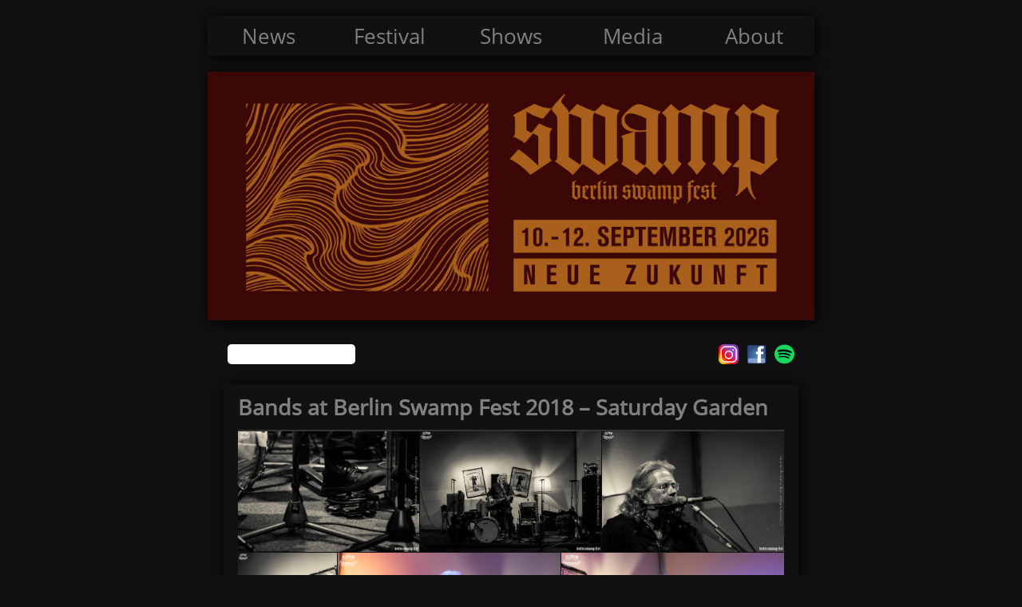

--- FILE ---
content_type: text/html; charset=UTF-8
request_url: https://www.swampconspiracy.org/media/bilder-2018/bands-at-berlin-swamp-fest-2018-saturday-garden/
body_size: 9974
content:
<!DOCTYPE html>
<html lang="de">
  <head>
    <title>swampconspiracy.org &#8211; Welcome to the swamp! &raquo; Bands at Berlin Swamp Fest 2018 – Saturday Garden</title>
    <meta http-equiv="Content-Type" content="text/html; charset=utf-8" />
    <meta name="viewport" content="width=device-width, initial-scale=1.0">
    <link rel="stylesheet" type="text/css" href="/wp-content/themes/swampconspiracy/mobile.css" />
    <link rel="stylesheet" type="text/css" href="https://www.swampconspiracy.org/wp-content/themes/swampconspiracy/style.css" />
    <link rel="alternate" type="application/rss+xml" title="RSS 2.0" href="https://www.swampconspiracy.org/feed/" />
    <link rel="pingback" href="https://www.swampconspiracy.org/xmlrpc.php" />

    <script src="/wp-content/themes/swampconspiracy/jquery/jquery-2.1.4.min.js"></script>
    <script>
    $(document).ready(function() {
      $('nav #searchform form input').hide();
      $( '.menu_toggle' ).click(
        function(){
          $('nav #menu-on-top').toggleClass('expanded');
          $('nav .menu_toggle').toggleClass('menu_on');
        }
      );
      $(' .search_toggle').click(
        function(){
          $('nav #searchform form input').toggleClass('expanded_search');
        }
      );
      $( '.menu-item-has-children' ).hover(
        function(){
          $(this).children('.sub-menu').slideDown(200);
        },
        function(){
          $(this).children('.sub-menu').slideUp(200);
        }
      );
/*      $('nav .menu-item-has-children a').click(
        function() {
          $('nav ul li ul').toggleClass('sub-menu')
        }
      ); */
    });
    </script>

    <meta name='robots' content='max-image-preview:large' />
	<style>img:is([sizes="auto" i], [sizes^="auto," i]) { contain-intrinsic-size: 3000px 1500px }</style>
	<script type="text/javascript">
/* <![CDATA[ */
window._wpemojiSettings = {"baseUrl":"https:\/\/s.w.org\/images\/core\/emoji\/16.0.1\/72x72\/","ext":".png","svgUrl":"https:\/\/s.w.org\/images\/core\/emoji\/16.0.1\/svg\/","svgExt":".svg","source":{"concatemoji":"https:\/\/www.swampconspiracy.org\/wp-includes\/js\/wp-emoji-release.min.js?ver=6.8.3"}};
/*! This file is auto-generated */
!function(s,n){var o,i,e;function c(e){try{var t={supportTests:e,timestamp:(new Date).valueOf()};sessionStorage.setItem(o,JSON.stringify(t))}catch(e){}}function p(e,t,n){e.clearRect(0,0,e.canvas.width,e.canvas.height),e.fillText(t,0,0);var t=new Uint32Array(e.getImageData(0,0,e.canvas.width,e.canvas.height).data),a=(e.clearRect(0,0,e.canvas.width,e.canvas.height),e.fillText(n,0,0),new Uint32Array(e.getImageData(0,0,e.canvas.width,e.canvas.height).data));return t.every(function(e,t){return e===a[t]})}function u(e,t){e.clearRect(0,0,e.canvas.width,e.canvas.height),e.fillText(t,0,0);for(var n=e.getImageData(16,16,1,1),a=0;a<n.data.length;a++)if(0!==n.data[a])return!1;return!0}function f(e,t,n,a){switch(t){case"flag":return n(e,"\ud83c\udff3\ufe0f\u200d\u26a7\ufe0f","\ud83c\udff3\ufe0f\u200b\u26a7\ufe0f")?!1:!n(e,"\ud83c\udde8\ud83c\uddf6","\ud83c\udde8\u200b\ud83c\uddf6")&&!n(e,"\ud83c\udff4\udb40\udc67\udb40\udc62\udb40\udc65\udb40\udc6e\udb40\udc67\udb40\udc7f","\ud83c\udff4\u200b\udb40\udc67\u200b\udb40\udc62\u200b\udb40\udc65\u200b\udb40\udc6e\u200b\udb40\udc67\u200b\udb40\udc7f");case"emoji":return!a(e,"\ud83e\udedf")}return!1}function g(e,t,n,a){var r="undefined"!=typeof WorkerGlobalScope&&self instanceof WorkerGlobalScope?new OffscreenCanvas(300,150):s.createElement("canvas"),o=r.getContext("2d",{willReadFrequently:!0}),i=(o.textBaseline="top",o.font="600 32px Arial",{});return e.forEach(function(e){i[e]=t(o,e,n,a)}),i}function t(e){var t=s.createElement("script");t.src=e,t.defer=!0,s.head.appendChild(t)}"undefined"!=typeof Promise&&(o="wpEmojiSettingsSupports",i=["flag","emoji"],n.supports={everything:!0,everythingExceptFlag:!0},e=new Promise(function(e){s.addEventListener("DOMContentLoaded",e,{once:!0})}),new Promise(function(t){var n=function(){try{var e=JSON.parse(sessionStorage.getItem(o));if("object"==typeof e&&"number"==typeof e.timestamp&&(new Date).valueOf()<e.timestamp+604800&&"object"==typeof e.supportTests)return e.supportTests}catch(e){}return null}();if(!n){if("undefined"!=typeof Worker&&"undefined"!=typeof OffscreenCanvas&&"undefined"!=typeof URL&&URL.createObjectURL&&"undefined"!=typeof Blob)try{var e="postMessage("+g.toString()+"("+[JSON.stringify(i),f.toString(),p.toString(),u.toString()].join(",")+"));",a=new Blob([e],{type:"text/javascript"}),r=new Worker(URL.createObjectURL(a),{name:"wpTestEmojiSupports"});return void(r.onmessage=function(e){c(n=e.data),r.terminate(),t(n)})}catch(e){}c(n=g(i,f,p,u))}t(n)}).then(function(e){for(var t in e)n.supports[t]=e[t],n.supports.everything=n.supports.everything&&n.supports[t],"flag"!==t&&(n.supports.everythingExceptFlag=n.supports.everythingExceptFlag&&n.supports[t]);n.supports.everythingExceptFlag=n.supports.everythingExceptFlag&&!n.supports.flag,n.DOMReady=!1,n.readyCallback=function(){n.DOMReady=!0}}).then(function(){return e}).then(function(){var e;n.supports.everything||(n.readyCallback(),(e=n.source||{}).concatemoji?t(e.concatemoji):e.wpemoji&&e.twemoji&&(t(e.twemoji),t(e.wpemoji)))}))}((window,document),window._wpemojiSettings);
/* ]]> */
</script>
<style id='wp-emoji-styles-inline-css' type='text/css'>

	img.wp-smiley, img.emoji {
		display: inline !important;
		border: none !important;
		box-shadow: none !important;
		height: 1em !important;
		width: 1em !important;
		margin: 0 0.07em !important;
		vertical-align: -0.1em !important;
		background: none !important;
		padding: 0 !important;
	}
</style>
<link rel='stylesheet' id='wp-block-library-css' href='https://www.swampconspiracy.org/wp-includes/css/dist/block-library/style.min.css?ver=6.8.3' type='text/css' media='all' />
<style id='classic-theme-styles-inline-css' type='text/css'>
/*! This file is auto-generated */
.wp-block-button__link{color:#fff;background-color:#32373c;border-radius:9999px;box-shadow:none;text-decoration:none;padding:calc(.667em + 2px) calc(1.333em + 2px);font-size:1.125em}.wp-block-file__button{background:#32373c;color:#fff;text-decoration:none}
</style>
<style id='boldblocks-youtube-block-style-inline-css' type='text/css'>
.wp-block-boldblocks-youtube-block .visually-hidden{clip:rect(0 0 0 0);-webkit-clip-path:inset(50%);clip-path:inset(50%);height:1px;overflow:hidden;position:absolute;white-space:nowrap;width:1px}.wp-block-boldblocks-youtube-block .yb-player{background-color:#000;background-position:50%;background-size:cover;contain:content;cursor:pointer;display:block;position:relative}.wp-block-boldblocks-youtube-block .yb-player:after{content:"";display:block;padding-bottom:var(--byeb--aspect-ratio,56.25%)}.wp-block-boldblocks-youtube-block .yb-player>iframe{border:0;height:100%;left:0;position:absolute;top:0;width:100%;z-index:1}.wp-block-boldblocks-youtube-block .yb-player.is-activated{cursor:unset}.wp-block-boldblocks-youtube-block .yb-player.is-activated>.yb-btn-play{display:none;opacity:0;pointer-events:none}.wp-block-boldblocks-youtube-block .yb-btn-play{all:unset;background-color:transparent;background-image:url("data:image/svg+xml;utf8,<svg xmlns=\"http://www.w3.org/2000/svg\" viewBox=\"0 0 68 48\"><path d=\"M66.52 7.74c-.78-2.93-2.49-5.41-5.42-6.19C55.79.13 34 0 34 0S12.21.13 6.9 1.55c-2.93.78-4.63 3.26-5.42 6.19C.06 13.05 0 24 0 24s.06 10.95 1.48 16.26c.78 2.93 2.49 5.41 5.42 6.19C12.21 47.87 34 48 34 48s21.79-.13 27.1-1.55c2.93-.78 4.64-3.26 5.42-6.19C67.94 34.95 68 24 68 24s-.06-10.95-1.48-16.26z\" fill=\"red\"/><path d=\"M45 24 27 14v20\" fill=\"white\"/></svg>");border:none;cursor:pointer;display:block;filter:grayscale(100%);height:48px;left:50%;margin:0;position:absolute;top:50%;transform:translate3d(-50%,-50%,0);transition:filter .1s cubic-bezier(0,0,.2,1);width:68px;z-index:1}.wp-block-boldblocks-youtube-block .yb-btn-play:focus,.wp-block-boldblocks-youtube-block .yb-player:hover>.yb-btn-play{filter:none}.wp-block-boldblocks-youtube-block figcaption{margin-bottom:1em;margin-top:.5em}

</style>
<style id='global-styles-inline-css' type='text/css'>
:root{--wp--preset--aspect-ratio--square: 1;--wp--preset--aspect-ratio--4-3: 4/3;--wp--preset--aspect-ratio--3-4: 3/4;--wp--preset--aspect-ratio--3-2: 3/2;--wp--preset--aspect-ratio--2-3: 2/3;--wp--preset--aspect-ratio--16-9: 16/9;--wp--preset--aspect-ratio--9-16: 9/16;--wp--preset--color--black: #000000;--wp--preset--color--cyan-bluish-gray: #abb8c3;--wp--preset--color--white: #ffffff;--wp--preset--color--pale-pink: #f78da7;--wp--preset--color--vivid-red: #cf2e2e;--wp--preset--color--luminous-vivid-orange: #ff6900;--wp--preset--color--luminous-vivid-amber: #fcb900;--wp--preset--color--light-green-cyan: #7bdcb5;--wp--preset--color--vivid-green-cyan: #00d084;--wp--preset--color--pale-cyan-blue: #8ed1fc;--wp--preset--color--vivid-cyan-blue: #0693e3;--wp--preset--color--vivid-purple: #9b51e0;--wp--preset--gradient--vivid-cyan-blue-to-vivid-purple: linear-gradient(135deg,rgba(6,147,227,1) 0%,rgb(155,81,224) 100%);--wp--preset--gradient--light-green-cyan-to-vivid-green-cyan: linear-gradient(135deg,rgb(122,220,180) 0%,rgb(0,208,130) 100%);--wp--preset--gradient--luminous-vivid-amber-to-luminous-vivid-orange: linear-gradient(135deg,rgba(252,185,0,1) 0%,rgba(255,105,0,1) 100%);--wp--preset--gradient--luminous-vivid-orange-to-vivid-red: linear-gradient(135deg,rgba(255,105,0,1) 0%,rgb(207,46,46) 100%);--wp--preset--gradient--very-light-gray-to-cyan-bluish-gray: linear-gradient(135deg,rgb(238,238,238) 0%,rgb(169,184,195) 100%);--wp--preset--gradient--cool-to-warm-spectrum: linear-gradient(135deg,rgb(74,234,220) 0%,rgb(151,120,209) 20%,rgb(207,42,186) 40%,rgb(238,44,130) 60%,rgb(251,105,98) 80%,rgb(254,248,76) 100%);--wp--preset--gradient--blush-light-purple: linear-gradient(135deg,rgb(255,206,236) 0%,rgb(152,150,240) 100%);--wp--preset--gradient--blush-bordeaux: linear-gradient(135deg,rgb(254,205,165) 0%,rgb(254,45,45) 50%,rgb(107,0,62) 100%);--wp--preset--gradient--luminous-dusk: linear-gradient(135deg,rgb(255,203,112) 0%,rgb(199,81,192) 50%,rgb(65,88,208) 100%);--wp--preset--gradient--pale-ocean: linear-gradient(135deg,rgb(255,245,203) 0%,rgb(182,227,212) 50%,rgb(51,167,181) 100%);--wp--preset--gradient--electric-grass: linear-gradient(135deg,rgb(202,248,128) 0%,rgb(113,206,126) 100%);--wp--preset--gradient--midnight: linear-gradient(135deg,rgb(2,3,129) 0%,rgb(40,116,252) 100%);--wp--preset--font-size--small: 13px;--wp--preset--font-size--medium: 20px;--wp--preset--font-size--large: 36px;--wp--preset--font-size--x-large: 42px;--wp--preset--spacing--20: 0.44rem;--wp--preset--spacing--30: 0.67rem;--wp--preset--spacing--40: 1rem;--wp--preset--spacing--50: 1.5rem;--wp--preset--spacing--60: 2.25rem;--wp--preset--spacing--70: 3.38rem;--wp--preset--spacing--80: 5.06rem;--wp--preset--shadow--natural: 6px 6px 9px rgba(0, 0, 0, 0.2);--wp--preset--shadow--deep: 12px 12px 50px rgba(0, 0, 0, 0.4);--wp--preset--shadow--sharp: 6px 6px 0px rgba(0, 0, 0, 0.2);--wp--preset--shadow--outlined: 6px 6px 0px -3px rgba(255, 255, 255, 1), 6px 6px rgba(0, 0, 0, 1);--wp--preset--shadow--crisp: 6px 6px 0px rgba(0, 0, 0, 1);}:where(.is-layout-flex){gap: 0.5em;}:where(.is-layout-grid){gap: 0.5em;}body .is-layout-flex{display: flex;}.is-layout-flex{flex-wrap: wrap;align-items: center;}.is-layout-flex > :is(*, div){margin: 0;}body .is-layout-grid{display: grid;}.is-layout-grid > :is(*, div){margin: 0;}:where(.wp-block-columns.is-layout-flex){gap: 2em;}:where(.wp-block-columns.is-layout-grid){gap: 2em;}:where(.wp-block-post-template.is-layout-flex){gap: 1.25em;}:where(.wp-block-post-template.is-layout-grid){gap: 1.25em;}.has-black-color{color: var(--wp--preset--color--black) !important;}.has-cyan-bluish-gray-color{color: var(--wp--preset--color--cyan-bluish-gray) !important;}.has-white-color{color: var(--wp--preset--color--white) !important;}.has-pale-pink-color{color: var(--wp--preset--color--pale-pink) !important;}.has-vivid-red-color{color: var(--wp--preset--color--vivid-red) !important;}.has-luminous-vivid-orange-color{color: var(--wp--preset--color--luminous-vivid-orange) !important;}.has-luminous-vivid-amber-color{color: var(--wp--preset--color--luminous-vivid-amber) !important;}.has-light-green-cyan-color{color: var(--wp--preset--color--light-green-cyan) !important;}.has-vivid-green-cyan-color{color: var(--wp--preset--color--vivid-green-cyan) !important;}.has-pale-cyan-blue-color{color: var(--wp--preset--color--pale-cyan-blue) !important;}.has-vivid-cyan-blue-color{color: var(--wp--preset--color--vivid-cyan-blue) !important;}.has-vivid-purple-color{color: var(--wp--preset--color--vivid-purple) !important;}.has-black-background-color{background-color: var(--wp--preset--color--black) !important;}.has-cyan-bluish-gray-background-color{background-color: var(--wp--preset--color--cyan-bluish-gray) !important;}.has-white-background-color{background-color: var(--wp--preset--color--white) !important;}.has-pale-pink-background-color{background-color: var(--wp--preset--color--pale-pink) !important;}.has-vivid-red-background-color{background-color: var(--wp--preset--color--vivid-red) !important;}.has-luminous-vivid-orange-background-color{background-color: var(--wp--preset--color--luminous-vivid-orange) !important;}.has-luminous-vivid-amber-background-color{background-color: var(--wp--preset--color--luminous-vivid-amber) !important;}.has-light-green-cyan-background-color{background-color: var(--wp--preset--color--light-green-cyan) !important;}.has-vivid-green-cyan-background-color{background-color: var(--wp--preset--color--vivid-green-cyan) !important;}.has-pale-cyan-blue-background-color{background-color: var(--wp--preset--color--pale-cyan-blue) !important;}.has-vivid-cyan-blue-background-color{background-color: var(--wp--preset--color--vivid-cyan-blue) !important;}.has-vivid-purple-background-color{background-color: var(--wp--preset--color--vivid-purple) !important;}.has-black-border-color{border-color: var(--wp--preset--color--black) !important;}.has-cyan-bluish-gray-border-color{border-color: var(--wp--preset--color--cyan-bluish-gray) !important;}.has-white-border-color{border-color: var(--wp--preset--color--white) !important;}.has-pale-pink-border-color{border-color: var(--wp--preset--color--pale-pink) !important;}.has-vivid-red-border-color{border-color: var(--wp--preset--color--vivid-red) !important;}.has-luminous-vivid-orange-border-color{border-color: var(--wp--preset--color--luminous-vivid-orange) !important;}.has-luminous-vivid-amber-border-color{border-color: var(--wp--preset--color--luminous-vivid-amber) !important;}.has-light-green-cyan-border-color{border-color: var(--wp--preset--color--light-green-cyan) !important;}.has-vivid-green-cyan-border-color{border-color: var(--wp--preset--color--vivid-green-cyan) !important;}.has-pale-cyan-blue-border-color{border-color: var(--wp--preset--color--pale-cyan-blue) !important;}.has-vivid-cyan-blue-border-color{border-color: var(--wp--preset--color--vivid-cyan-blue) !important;}.has-vivid-purple-border-color{border-color: var(--wp--preset--color--vivid-purple) !important;}.has-vivid-cyan-blue-to-vivid-purple-gradient-background{background: var(--wp--preset--gradient--vivid-cyan-blue-to-vivid-purple) !important;}.has-light-green-cyan-to-vivid-green-cyan-gradient-background{background: var(--wp--preset--gradient--light-green-cyan-to-vivid-green-cyan) !important;}.has-luminous-vivid-amber-to-luminous-vivid-orange-gradient-background{background: var(--wp--preset--gradient--luminous-vivid-amber-to-luminous-vivid-orange) !important;}.has-luminous-vivid-orange-to-vivid-red-gradient-background{background: var(--wp--preset--gradient--luminous-vivid-orange-to-vivid-red) !important;}.has-very-light-gray-to-cyan-bluish-gray-gradient-background{background: var(--wp--preset--gradient--very-light-gray-to-cyan-bluish-gray) !important;}.has-cool-to-warm-spectrum-gradient-background{background: var(--wp--preset--gradient--cool-to-warm-spectrum) !important;}.has-blush-light-purple-gradient-background{background: var(--wp--preset--gradient--blush-light-purple) !important;}.has-blush-bordeaux-gradient-background{background: var(--wp--preset--gradient--blush-bordeaux) !important;}.has-luminous-dusk-gradient-background{background: var(--wp--preset--gradient--luminous-dusk) !important;}.has-pale-ocean-gradient-background{background: var(--wp--preset--gradient--pale-ocean) !important;}.has-electric-grass-gradient-background{background: var(--wp--preset--gradient--electric-grass) !important;}.has-midnight-gradient-background{background: var(--wp--preset--gradient--midnight) !important;}.has-small-font-size{font-size: var(--wp--preset--font-size--small) !important;}.has-medium-font-size{font-size: var(--wp--preset--font-size--medium) !important;}.has-large-font-size{font-size: var(--wp--preset--font-size--large) !important;}.has-x-large-font-size{font-size: var(--wp--preset--font-size--x-large) !important;}
:where(.wp-block-post-template.is-layout-flex){gap: 1.25em;}:where(.wp-block-post-template.is-layout-grid){gap: 1.25em;}
:where(.wp-block-columns.is-layout-flex){gap: 2em;}:where(.wp-block-columns.is-layout-grid){gap: 2em;}
:root :where(.wp-block-pullquote){font-size: 1.5em;line-height: 1.6;}
</style>
<link rel='stylesheet' id='simply-gallery-block-frontend-css' href='https://www.swampconspiracy.org/wp-content/plugins/simply-gallery-block/blocks/pgc_sgb.min.style.css?ver=3.2.7' type='text/css' media='all' />
<link rel='stylesheet' id='pgc-simply-gallery-plugin-lightbox-style-css' href='https://www.swampconspiracy.org/wp-content/plugins/simply-gallery-block/plugins/pgc_sgb_lightbox.min.style.css?ver=3.2.7' type='text/css' media='all' />
<link rel="https://api.w.org/" href="https://www.swampconspiracy.org/wp-json/" /><link rel="alternate" title="JSON" type="application/json" href="https://www.swampconspiracy.org/wp-json/wp/v2/pages/3122" /><link rel="EditURI" type="application/rsd+xml" title="RSD" href="https://www.swampconspiracy.org/xmlrpc.php?rsd" />
<meta name="generator" content="WordPress 6.8.3" />
<link rel="canonical" href="https://www.swampconspiracy.org/media/bilder-2018/bands-at-berlin-swamp-fest-2018-saturday-garden/" />
<link rel='shortlink' href='https://www.swampconspiracy.org/?p=3122' />
<link rel="alternate" title="oEmbed (JSON)" type="application/json+oembed" href="https://www.swampconspiracy.org/wp-json/oembed/1.0/embed?url=https%3A%2F%2Fwww.swampconspiracy.org%2Fmedia%2Fbilder-2018%2Fbands-at-berlin-swamp-fest-2018-saturday-garden%2F" />
<link rel="alternate" title="oEmbed (XML)" type="text/xml+oembed" href="https://www.swampconspiracy.org/wp-json/oembed/1.0/embed?url=https%3A%2F%2Fwww.swampconspiracy.org%2Fmedia%2Fbilder-2018%2Fbands-at-berlin-swamp-fest-2018-saturday-garden%2F&#038;format=xml" />
<noscript><style>.simply-gallery-amp{ display: block !important; }</style></noscript><noscript><style>.sgb-preloader{ display: none !important; }</style></noscript><link rel="icon" href="https://www.swampconspiracy.org/wp-content/uploads/2025/10/cropped-BSF26_Teaser_Head_Website-32x32.jpg" sizes="32x32" />
<link rel="icon" href="https://www.swampconspiracy.org/wp-content/uploads/2025/10/cropped-BSF26_Teaser_Head_Website-192x192.jpg" sizes="192x192" />
<link rel="apple-touch-icon" href="https://www.swampconspiracy.org/wp-content/uploads/2025/10/cropped-BSF26_Teaser_Head_Website-180x180.jpg" />
<meta name="msapplication-TileImage" content="https://www.swampconspiracy.org/wp-content/uploads/2025/10/cropped-BSF26_Teaser_Head_Website-270x270.jpg" />

  </head>

  <body class="wp-singular page-template-default page page-id-3122 page-child parent-pageid-2540 wp-theme-swampconspiracy">
    <div id="wrapper">

      <!-- On top Navigation / Desktop -->
      <nav>
        <a href="#menu" class="menu_toggle">Menu</a>
        <a href="#menu" class="search_toggle">
          <form method="get" id="searchform" action="/index.php">
            <input type="text" value="" name="s" id="s" />
          </form>
        </a>
        <div class="menu-on-top-container"><ul id="menu-on-top" class="clearfix"><li id="menu-item-10" class="menu-item menu-item-type-post_type menu-item-object-page menu-item-10"><a href="http://www.swampconspiracy.org">News</a></li>
<li id="menu-item-11" class="menu-item menu-item-type-post_type menu-item-object-page menu-item-has-children menu-item-11"><a href="https://www.swampconspiracy.org/festival/">Festival</a>
<ul class="sub-menu">
	<li id="menu-item-170" class="menu-item menu-item-type-post_type menu-item-object-page menu-item-170"><a href="https://www.swampconspiracy.org/festival/lineup/">Line-up</a></li>
	<li id="menu-item-763" class="menu-item menu-item-type-post_type menu-item-object-page menu-item-763"><a href="https://www.swampconspiracy.org/festival/kuenstler/">Gallery / Cinema</a></li>
	<li id="menu-item-166" class="menu-item menu-item-type-post_type menu-item-object-page menu-item-166"><a href="https://www.swampconspiracy.org/festival/running-order/">Running Order</a></li>
	<li id="menu-item-60" class="menu-item menu-item-type-post_type menu-item-object-page menu-item-60"><a href="https://www.swampconspiracy.org/festival/tickets/">Tickets</a></li>
	<li id="menu-item-167" class="menu-item menu-item-type-post_type menu-item-object-page menu-item-167"><a href="https://www.swampconspiracy.org/festival/anfahrt/">Anfahrt</a></li>
	<li id="menu-item-168" class="menu-item menu-item-type-post_type menu-item-object-page menu-item-168"><a href="https://www.swampconspiracy.org/festival/info-faq/">Info / FAQ</a></li>
</ul>
</li>
<li id="menu-item-13" class="menu-item menu-item-type-post_type menu-item-object-page menu-item-has-children menu-item-13"><a href="https://www.swampconspiracy.org/shows/">Shows</a>
<ul class="sub-menu">
	<li id="menu-item-164" class="menu-item menu-item-type-post_type menu-item-object-page menu-item-164"><a href="https://www.swampconspiracy.org/shows/anstehend/">anstehende</a></li>
	<li id="menu-item-163" class="menu-item menu-item-type-post_type menu-item-object-page menu-item-163"><a href="https://www.swampconspiracy.org/shows/vergangen/">vergangene</a></li>
</ul>
</li>
<li id="menu-item-55" class="menu-item menu-item-type-post_type menu-item-object-page current-page-ancestor menu-item-has-children menu-item-55"><a href="https://www.swampconspiracy.org/media/">Media</a>
<ul class="sub-menu">
	<li id="menu-item-6548" class="menu-item menu-item-type-post_type menu-item-object-page menu-item-6548"><a href="https://www.swampconspiracy.org/photos-2025/">Photos 2025</a></li>
	<li id="menu-item-5345" class="menu-item menu-item-type-post_type menu-item-object-page menu-item-5345"><a href="https://www.swampconspiracy.org/media/photos-2024/">Photos 2024</a></li>
	<li id="menu-item-5346" class="menu-item menu-item-type-post_type menu-item-object-page menu-item-5346"><a href="https://www.swampconspiracy.org/media/berlin-swamp-fest-2022/">Photos 2022</a></li>
	<li id="menu-item-3866" class="menu-item menu-item-type-post_type menu-item-object-page menu-item-3866"><a href="https://www.swampconspiracy.org/media/bilder-2019/">Photos 2019</a></li>
	<li id="menu-item-3151" class="menu-item menu-item-type-post_type menu-item-object-page current-page-ancestor menu-item-3151"><a href="https://www.swampconspiracy.org/media/bilder-2018/">Photos 2018</a></li>
	<li id="menu-item-2316" class="menu-item menu-item-type-post_type menu-item-object-page menu-item-2316"><a href="https://www.swampconspiracy.org/media/bilder-2017/">Photos 2017</a></li>
	<li id="menu-item-967" class="menu-item menu-item-type-post_type menu-item-object-page menu-item-967"><a href="https://www.swampconspiracy.org/media/bilder-2016/">Photos 2016</a></li>
	<li id="menu-item-56" class="menu-item menu-item-type-post_type menu-item-object-page menu-item-56"><a href="https://www.swampconspiracy.org/media/gallery/">Photos 2015</a></li>
	<li id="menu-item-175" class="menu-item menu-item-type-post_type menu-item-object-page menu-item-175"><a href="https://www.swampconspiracy.org/media/videos/">Videos</a></li>
	<li id="menu-item-176" class="menu-item menu-item-type-post_type menu-item-object-page menu-item-176"><a href="https://www.swampconspiracy.org/media/presse/">Presse</a></li>
</ul>
</li>
<li id="menu-item-19" class="menu-item menu-item-type-post_type menu-item-object-page menu-item-has-children menu-item-19"><a href="https://www.swampconspiracy.org/about/">About</a>
<ul class="sub-menu">
	<li id="menu-item-169" class="menu-item menu-item-type-post_type menu-item-object-page menu-item-169"><a href="https://www.swampconspiracy.org/about/kontakt/">Kontakt</a></li>
	<li id="menu-item-57" class="menu-item menu-item-type-post_type menu-item-object-page menu-item-57"><a href="https://www.swampconspiracy.org/about/partner/">Partner</a></li>
</ul>
</li>
</ul></div>      </nav>

      <!-- Header picture div -->
            <header>
        <a href="https://www.swampconspiracy.org/" rel="home">
          <img src="https://www.swampconspiracy.org/wp-content/uploads/2025/10/BSF26_Teaser_Head_Website.jpg" width="" height="" alt="" />
        </a>
      </header>
      

      <!-- Functional div below the header -->
      <div id="functional" class="search">
        <!-- <a href="https://twitter.com/swampconspiracy" alt="SwampConspiracy Twitter"><img src="/wp-content/themes/swampconspiracy/img/twitter.png"></a> -->
        <a href="https://open.spotify.com/user/31fy4bc7tlcl342piztdbo37vjnu" alt="SwampConspiracy Spotify"><img src="/wp-content/uploads/2025/08/64px-Spotify_icon.svg_.png" /></a>
		<a href="https://www.facebook.com/swamp.conspiracy/" alt="SwampConspiracy Facebook"><img src="/wp-content/themes/swampconspiracy/img/fb.png" /></a>
        <a href="https://www.instagram.com/swamp.conspiracy/" alt="SwampConspiracy auf Instagram"><img src="/wp-content/themes/swampconspiracy/img/instagram.png"></a>
        <form method="get" id="searchform" action="/index.php">
          <input type="text" value="" name="s" id="s" />
          <input type="submit" id="search_submit" value="Suchen" />
        </form>
      </div>

      <!-- End of header.php -->

      <div class="content"> <!-- Beginning of content box -->

      <div class="article">
      <h1><a href="https://www.swampconspiracy.org/media/bilder-2018/bands-at-berlin-swamp-fest-2018-saturday-garden/" rel="bookmark" title="Der Verweis (Permalink) zu: Bands at Berlin Swamp Fest 2018 – Saturday Garden">Bands at Berlin Swamp Fest 2018 – Saturday Garden</a></h1>
      <div class="article_body"><div id="envira-gallery-wrap-2985" class="envira-gallery-wrap envira-gallery-theme-base envira-lightbox-theme-base" itemscope itemtype="https://schema.org/ImageGallery"><div data-row-height="150" data-gallery-theme="normal" id="envira-gallery-2985" class="envira-gallery-public envira-gallery-justified-public envira-gallery-0-columns envira-clear enviratope envira-gallery-css-animations" data-envira-columns="0"><div id="envira-gallery-item-2986" class="envira-gallery-item enviratope-item envira-gallery-item-1 envira-lazy-load" style="padding-left: 5px; padding-bottom: 10px; padding-right: 5px;"  itemscope itemtype="https://schema.org/ImageObject"><div class="envira-gallery-item-inner"><div class="envira-gallery-position-overlay  envira-gallery-top-left"></div><div class="envira-gallery-position-overlay  envira-gallery-top-right"></div><div class="envira-gallery-position-overlay  envira-gallery-bottom-left"></div><div class="envira-gallery-position-overlay  envira-gallery-bottom-right"></div><a href="http://www.swampconspiracy.org/wp-content/uploads/2018/10/Bernd_Rinser_Berlin_Swamp_Fest_2018_1.jpg" class="envira-gallery-2985 envira-gallery-link" rel="enviragallery2985" title="Bernd_Rinser_Berlin_Swamp_Fest_2018_1" data-envira-caption="Bernd_Rinser_Berlin_Swamp_Fest_2018_1" data-envira-retina="" data-thumbnail=""  itemprop="contentUrl"><img decoding="async" id="envira-gallery-image-2986" class="envira-gallery-image envira-gallery-image-1 envira-normal envira-lazy" data-envira-index="1" src="https://www.swampconspiracy.org/wp-content/uploads/2018/10/Bernd_Rinser_Berlin_Swamp_Fest_2018_1-1024x683-640x480.jpg" data-envira-src="https://www.swampconspiracy.org/wp-content/uploads/2018/10/Bernd_Rinser_Berlin_Swamp_Fest_2018_1-1024x683-640x480.jpg" data-envira-gallery-id="2985" data-envira-item-id="2986" data-envira-caption="Bernd_Rinser_Berlin_Swamp_Fest_2018_1" alt="" title="Bernd_Rinser_Berlin_Swamp_Fest_2018_1"  itemprop="thumbnailUrl" data-envira-srcset="https://www.swampconspiracy.org/wp-content/uploads/2018/10/Bernd_Rinser_Berlin_Swamp_Fest_2018_1-1024x683-640x480.jpg 400w,https://www.swampconspiracy.org/wp-content/uploads/2018/10/Bernd_Rinser_Berlin_Swamp_Fest_2018_1-1024x683-640x480.jpg 2x" data-envira-width="300" data-envira-height="200" srcset="[data-uri]" data-safe-src="[data-uri]" /></a></div></div><div id="envira-gallery-item-2987" class="envira-gallery-item enviratope-item envira-gallery-item-2 envira-lazy-load" style="padding-left: 5px; padding-bottom: 10px; padding-right: 5px;"  itemscope itemtype="https://schema.org/ImageObject"><div class="envira-gallery-item-inner"><div class="envira-gallery-position-overlay  envira-gallery-top-left"></div><div class="envira-gallery-position-overlay  envira-gallery-top-right"></div><div class="envira-gallery-position-overlay  envira-gallery-bottom-left"></div><div class="envira-gallery-position-overlay  envira-gallery-bottom-right"></div><a href="http://www.swampconspiracy.org/wp-content/uploads/2018/10/Bernd_Rinser_Berlin_Swamp_Fest_2018_2.jpg" class="envira-gallery-2985 envira-gallery-link" rel="enviragallery2985" title="Bernd_Rinser_Berlin_Swamp_Fest_2018_2" data-envira-caption="Bernd_Rinser_Berlin_Swamp_Fest_2018_2" data-envira-retina="" data-thumbnail=""  itemprop="contentUrl"><img decoding="async" id="envira-gallery-image-2987" class="envira-gallery-image envira-gallery-image-2 envira-normal envira-lazy" data-envira-index="2" src="https://www.swampconspiracy.org/wp-content/uploads/2018/10/Bernd_Rinser_Berlin_Swamp_Fest_2018_2-1024x683-640x480.jpg" data-envira-src="https://www.swampconspiracy.org/wp-content/uploads/2018/10/Bernd_Rinser_Berlin_Swamp_Fest_2018_2-1024x683-640x480.jpg" data-envira-gallery-id="2985" data-envira-item-id="2987" data-envira-caption="Bernd_Rinser_Berlin_Swamp_Fest_2018_2" alt="" title="Bernd_Rinser_Berlin_Swamp_Fest_2018_2"  itemprop="thumbnailUrl" data-envira-srcset="https://www.swampconspiracy.org/wp-content/uploads/2018/10/Bernd_Rinser_Berlin_Swamp_Fest_2018_2-1024x683-640x480.jpg 400w,https://www.swampconspiracy.org/wp-content/uploads/2018/10/Bernd_Rinser_Berlin_Swamp_Fest_2018_2-1024x683-640x480.jpg 2x" data-envira-width="300" data-envira-height="200" srcset="[data-uri]" data-safe-src="[data-uri]" /></a></div></div><div id="envira-gallery-item-2988" class="envira-gallery-item enviratope-item envira-gallery-item-3 envira-lazy-load" style="padding-left: 5px; padding-bottom: 10px; padding-right: 5px;"  itemscope itemtype="https://schema.org/ImageObject"><div class="envira-gallery-item-inner"><div class="envira-gallery-position-overlay  envira-gallery-top-left"></div><div class="envira-gallery-position-overlay  envira-gallery-top-right"></div><div class="envira-gallery-position-overlay  envira-gallery-bottom-left"></div><div class="envira-gallery-position-overlay  envira-gallery-bottom-right"></div><a href="http://www.swampconspiracy.org/wp-content/uploads/2018/10/Bernd_Rinser_Berlin_Swamp_Fest_2018_3.jpg" class="envira-gallery-2985 envira-gallery-link" rel="enviragallery2985" title="Bernd_Rinser_Berlin_Swamp_Fest_2018_3" data-envira-caption="Bernd_Rinser_Berlin_Swamp_Fest_2018_3" data-envira-retina="" data-thumbnail=""  itemprop="contentUrl"><img decoding="async" id="envira-gallery-image-2988" class="envira-gallery-image envira-gallery-image-3 envira-normal envira-lazy" data-envira-index="3" src="https://www.swampconspiracy.org/wp-content/uploads/2018/10/Bernd_Rinser_Berlin_Swamp_Fest_2018_3-1024x683-640x480.jpg" data-envira-src="https://www.swampconspiracy.org/wp-content/uploads/2018/10/Bernd_Rinser_Berlin_Swamp_Fest_2018_3-1024x683-640x480.jpg" data-envira-gallery-id="2985" data-envira-item-id="2988" data-envira-caption="Bernd_Rinser_Berlin_Swamp_Fest_2018_3" alt="" title="Bernd_Rinser_Berlin_Swamp_Fest_2018_3"  itemprop="thumbnailUrl" data-envira-srcset="https://www.swampconspiracy.org/wp-content/uploads/2018/10/Bernd_Rinser_Berlin_Swamp_Fest_2018_3-1024x683-640x480.jpg 400w,https://www.swampconspiracy.org/wp-content/uploads/2018/10/Bernd_Rinser_Berlin_Swamp_Fest_2018_3-1024x683-640x480.jpg 2x" data-envira-width="300" data-envira-height="200" srcset="[data-uri]" data-safe-src="[data-uri]" /></a></div></div><div id="envira-gallery-item-2989" class="envira-gallery-item enviratope-item envira-gallery-item-4 envira-lazy-load" style="padding-left: 5px; padding-bottom: 10px; padding-right: 5px;"  itemscope itemtype="https://schema.org/ImageObject"><div class="envira-gallery-item-inner"><div class="envira-gallery-position-overlay  envira-gallery-top-left"></div><div class="envira-gallery-position-overlay  envira-gallery-top-right"></div><div class="envira-gallery-position-overlay  envira-gallery-bottom-left"></div><div class="envira-gallery-position-overlay  envira-gallery-bottom-right"></div><a href="http://www.swampconspiracy.org/wp-content/uploads/2018/10/Bernd_Rinser_Berlin_Swamp_Fest_2018_4.jpg" class="envira-gallery-2985 envira-gallery-link" rel="enviragallery2985" title="Bernd_Rinser_Berlin_Swamp_Fest_2018_4" data-envira-caption="Bernd_Rinser_Berlin_Swamp_Fest_2018_4" data-envira-retina="" data-thumbnail=""  itemprop="contentUrl"><img decoding="async" id="envira-gallery-image-2989" class="envira-gallery-image envira-gallery-image-4 envira-normal envira-lazy" data-envira-index="4" src="https://www.swampconspiracy.org/wp-content/uploads/2018/10/Bernd_Rinser_Berlin_Swamp_Fest_2018_4-683x1024-640x480.jpg" data-envira-src="https://www.swampconspiracy.org/wp-content/uploads/2018/10/Bernd_Rinser_Berlin_Swamp_Fest_2018_4-683x1024-640x480.jpg" data-envira-gallery-id="2985" data-envira-item-id="2989" data-envira-caption="Bernd_Rinser_Berlin_Swamp_Fest_2018_4" alt="" title="Bernd_Rinser_Berlin_Swamp_Fest_2018_4"  itemprop="thumbnailUrl" data-envira-srcset="https://www.swampconspiracy.org/wp-content/uploads/2018/10/Bernd_Rinser_Berlin_Swamp_Fest_2018_4-683x1024-640x480.jpg 400w,https://www.swampconspiracy.org/wp-content/uploads/2018/10/Bernd_Rinser_Berlin_Swamp_Fest_2018_4-683x1024-640x480.jpg 2x" data-envira-width="200" data-envira-height="300" srcset="[data-uri]" data-safe-src="[data-uri]" /></a></div></div><div id="envira-gallery-item-2990" class="envira-gallery-item enviratope-item envira-gallery-item-5 envira-lazy-load" style="padding-left: 5px; padding-bottom: 10px; padding-right: 5px;"  itemscope itemtype="https://schema.org/ImageObject"><div class="envira-gallery-item-inner"><div class="envira-gallery-position-overlay  envira-gallery-top-left"></div><div class="envira-gallery-position-overlay  envira-gallery-top-right"></div><div class="envira-gallery-position-overlay  envira-gallery-bottom-left"></div><div class="envira-gallery-position-overlay  envira-gallery-bottom-right"></div><a href="http://www.swampconspiracy.org/wp-content/uploads/2018/10/Bernd_Rinser_Berlin_Swamp_Fest_2018_5.jpg" class="envira-gallery-2985 envira-gallery-link" rel="enviragallery2985" title="Bernd_Rinser_Berlin_Swamp_Fest_2018_5" data-envira-caption="Bernd_Rinser_Berlin_Swamp_Fest_2018_5" data-envira-retina="" data-thumbnail=""  itemprop="contentUrl"><img decoding="async" id="envira-gallery-image-2990" class="envira-gallery-image envira-gallery-image-5 envira-normal envira-lazy" data-envira-index="5" src="https://www.swampconspiracy.org/wp-content/uploads/2018/10/Bernd_Rinser_Berlin_Swamp_Fest_2018_5-1024x683-640x480.jpg" data-envira-src="https://www.swampconspiracy.org/wp-content/uploads/2018/10/Bernd_Rinser_Berlin_Swamp_Fest_2018_5-1024x683-640x480.jpg" data-envira-gallery-id="2985" data-envira-item-id="2990" data-envira-caption="Bernd_Rinser_Berlin_Swamp_Fest_2018_5" alt="" title="Bernd_Rinser_Berlin_Swamp_Fest_2018_5"  itemprop="thumbnailUrl" data-envira-srcset="https://www.swampconspiracy.org/wp-content/uploads/2018/10/Bernd_Rinser_Berlin_Swamp_Fest_2018_5-1024x683-640x480.jpg 400w,https://www.swampconspiracy.org/wp-content/uploads/2018/10/Bernd_Rinser_Berlin_Swamp_Fest_2018_5-1024x683-640x480.jpg 2x" data-envira-width="300" data-envira-height="200" srcset="[data-uri]" data-safe-src="[data-uri]" /></a></div></div><div id="envira-gallery-item-2991" class="envira-gallery-item enviratope-item envira-gallery-item-6 envira-lazy-load" style="padding-left: 5px; padding-bottom: 10px; padding-right: 5px;"  itemscope itemtype="https://schema.org/ImageObject"><div class="envira-gallery-item-inner"><div class="envira-gallery-position-overlay  envira-gallery-top-left"></div><div class="envira-gallery-position-overlay  envira-gallery-top-right"></div><div class="envira-gallery-position-overlay  envira-gallery-bottom-left"></div><div class="envira-gallery-position-overlay  envira-gallery-bottom-right"></div><a href="http://www.swampconspiracy.org/wp-content/uploads/2018/10/Bernd_Rinser_Berlin_Swamp_Fest_2018_6.jpg" class="envira-gallery-2985 envira-gallery-link" rel="enviragallery2985" title="Bernd_Rinser_Berlin_Swamp_Fest_2018_6" data-envira-caption="Bernd_Rinser_Berlin_Swamp_Fest_2018_6" data-envira-retina="" data-thumbnail=""  itemprop="contentUrl"><img decoding="async" id="envira-gallery-image-2991" class="envira-gallery-image envira-gallery-image-6 envira-normal envira-lazy" data-envira-index="6" src="https://www.swampconspiracy.org/wp-content/uploads/2018/10/Bernd_Rinser_Berlin_Swamp_Fest_2018_6-1024x683-640x480.jpg" data-envira-src="https://www.swampconspiracy.org/wp-content/uploads/2018/10/Bernd_Rinser_Berlin_Swamp_Fest_2018_6-1024x683-640x480.jpg" data-envira-gallery-id="2985" data-envira-item-id="2991" data-envira-caption="Bernd_Rinser_Berlin_Swamp_Fest_2018_6" alt="" title="Bernd_Rinser_Berlin_Swamp_Fest_2018_6"  itemprop="thumbnailUrl" data-envira-srcset="https://www.swampconspiracy.org/wp-content/uploads/2018/10/Bernd_Rinser_Berlin_Swamp_Fest_2018_6-1024x683-640x480.jpg 400w,https://www.swampconspiracy.org/wp-content/uploads/2018/10/Bernd_Rinser_Berlin_Swamp_Fest_2018_6-1024x683-640x480.jpg 2x" data-envira-width="300" data-envira-height="200" srcset="[data-uri]" data-safe-src="[data-uri]" /></a></div></div><div id="envira-gallery-item-2992" class="envira-gallery-item enviratope-item envira-gallery-item-7 envira-lazy-load" style="padding-left: 5px; padding-bottom: 10px; padding-right: 5px;"  itemscope itemtype="https://schema.org/ImageObject"><div class="envira-gallery-item-inner"><div class="envira-gallery-position-overlay  envira-gallery-top-left"></div><div class="envira-gallery-position-overlay  envira-gallery-top-right"></div><div class="envira-gallery-position-overlay  envira-gallery-bottom-left"></div><div class="envira-gallery-position-overlay  envira-gallery-bottom-right"></div><a href="http://www.swampconspiracy.org/wp-content/uploads/2018/10/Bernd_Rinser_Berlin_Swamp_Fest_2018_7.jpg" class="envira-gallery-2985 envira-gallery-link" rel="enviragallery2985" title="Bernd_Rinser_Berlin_Swamp_Fest_2018_7" data-envira-caption="Bernd_Rinser_Berlin_Swamp_Fest_2018_7" data-envira-retina="" data-thumbnail=""  itemprop="contentUrl"><img decoding="async" id="envira-gallery-image-2992" class="envira-gallery-image envira-gallery-image-7 envira-normal envira-lazy" data-envira-index="7" src="https://www.swampconspiracy.org/wp-content/uploads/2018/10/Bernd_Rinser_Berlin_Swamp_Fest_2018_7-1024x683-640x480.jpg" data-envira-src="https://www.swampconspiracy.org/wp-content/uploads/2018/10/Bernd_Rinser_Berlin_Swamp_Fest_2018_7-1024x683-640x480.jpg" data-envira-gallery-id="2985" data-envira-item-id="2992" data-envira-caption="Bernd_Rinser_Berlin_Swamp_Fest_2018_7" alt="" title="Bernd_Rinser_Berlin_Swamp_Fest_2018_7"  itemprop="thumbnailUrl" data-envira-srcset="https://www.swampconspiracy.org/wp-content/uploads/2018/10/Bernd_Rinser_Berlin_Swamp_Fest_2018_7-1024x683-640x480.jpg 400w,https://www.swampconspiracy.org/wp-content/uploads/2018/10/Bernd_Rinser_Berlin_Swamp_Fest_2018_7-1024x683-640x480.jpg 2x" data-envira-width="300" data-envira-height="200" srcset="[data-uri]" data-safe-src="[data-uri]" /></a></div></div></div></div><noscript><img decoding="async" src="https://www.swampconspiracy.org/wp-content/uploads/2018/10/Bernd_Rinser_Berlin_Swamp_Fest_2018_1.jpg" alt="" /><img decoding="async" src="https://www.swampconspiracy.org/wp-content/uploads/2018/10/Bernd_Rinser_Berlin_Swamp_Fest_2018_2.jpg" alt="" /><img decoding="async" src="https://www.swampconspiracy.org/wp-content/uploads/2018/10/Bernd_Rinser_Berlin_Swamp_Fest_2018_3.jpg" alt="" /><img decoding="async" src="https://www.swampconspiracy.org/wp-content/uploads/2018/10/Bernd_Rinser_Berlin_Swamp_Fest_2018_4.jpg" alt="" /><img decoding="async" src="https://www.swampconspiracy.org/wp-content/uploads/2018/10/Bernd_Rinser_Berlin_Swamp_Fest_2018_5.jpg" alt="" /><img decoding="async" src="https://www.swampconspiracy.org/wp-content/uploads/2018/10/Bernd_Rinser_Berlin_Swamp_Fest_2018_6.jpg" alt="" /><img decoding="async" src="https://www.swampconspiracy.org/wp-content/uploads/2018/10/Bernd_Rinser_Berlin_Swamp_Fest_2018_7.jpg" alt="" /></noscript>
</div>
      <a_head></a_head>
      <a_head>17. Oktober 2018 um 01:57</a_head>
    </div>
     
    </div> <!-- end of content box -->

  <div class="footer"> <!-- Beginning of the footer -->

        <table>
          <tr>
            <td style="width: 50%;"><a href="https://www.swampconspiracy.org/impressum">Impressum</a></td>
			<td style="width: 50%;"><a href="https://www.swampconspiracy.org/datenschutzerklaerung/">Datenschutz</a></td>
          </tr>
        </table>
	
		
		            <script type="text/javascript">

                //jQuery(document).ready(function($) {
                jQuery(document).ready(function ($) {
                    var count = 0;
                    var pathname = window.location.pathname; // Returns path only
                    var url = window.location.href;
                    var pdf;

                    $("a").each(function () {


                        if (($(this).attr('href') !== '#') && ($(this).attr('href') != null)) {

                            var url = $(this).attr('href');

							
                        }

                    }); //each


                });

            </script>

		<script type="speculationrules">
{"prefetch":[{"source":"document","where":{"and":[{"href_matches":"\/*"},{"not":{"href_matches":["\/wp-*.php","\/wp-admin\/*","\/wp-content\/uploads\/*","\/wp-content\/*","\/wp-content\/plugins\/*","\/wp-content\/themes\/swampconspiracy\/*","\/*\\?(.+)"]}},{"not":{"selector_matches":"a[rel~=\"nofollow\"]"}},{"not":{"selector_matches":".no-prefetch, .no-prefetch a"}}]},"eagerness":"conservative"}]}
</script>
<link rel='stylesheet' id='envira-gallery-lite-style-css' href='https://www.swampconspiracy.org/wp-content/plugins/envira-gallery-lite/assets/css/envira.css?ver=1.11.0' type='text/css' media='all' property="stylesheet" />
<link rel='stylesheet' id='envira-gallery-lite-lazyload-css' href='https://www.swampconspiracy.org/wp-content/plugins/envira-gallery-lite/assets/css/responsivelyLazy.css?ver=1.11.0' type='text/css' media='all' property="stylesheet" />
<link rel='stylesheet' id='envira-gallery-lite-fancybox-css' href='https://www.swampconspiracy.org/wp-content/plugins/envira-gallery-lite/assets/css/fancybox.css?ver=1.11.0' type='text/css' media='all' property="stylesheet" />
<link rel='stylesheet' id='envira-gallery-lite-jgallery-css' href='https://www.swampconspiracy.org/wp-content/plugins/envira-gallery-lite/assets/css/justifiedGallery.css?ver=1.11.0' type='text/css' media='all' property="stylesheet" />
<script type="text/javascript" id="pgc-simply-gallery-plugin-lightbox-script-js-extra">
/* <![CDATA[ */
var PGC_SGB_LIGHTBOX = {"lightboxPreset":"","postType":"page","lightboxSettigs":""};
/* ]]> */
</script>
<script type="text/javascript" src="https://www.swampconspiracy.org/wp-content/plugins/simply-gallery-block/plugins/pgc_sgb_lightbox.min.js?ver=3.2.7" id="pgc-simply-gallery-plugin-lightbox-script-js"></script>
<script type="text/javascript" src="https://www.swampconspiracy.org/wp-content/plugins/page-links-to/dist/new-tab.js?ver=3.3.7" id="page-links-to-js"></script>
<script type="text/javascript" src="https://www.swampconspiracy.org/wp-includes/js/jquery/jquery.min.js?ver=3.7.1" id="jquery-core-js"></script>
<script type="text/javascript" src="https://www.swampconspiracy.org/wp-includes/js/jquery/jquery-migrate.min.js?ver=3.4.1" id="jquery-migrate-js"></script>
<script type="text/javascript" src="https://www.swampconspiracy.org/wp-includes/js/imagesloaded.min.js?ver=5.0.0" id="imagesloaded-js"></script>
<script type="text/javascript" src="https://www.swampconspiracy.org/wp-includes/js/masonry.min.js?ver=4.2.2" id="masonry-js"></script>
<script type="text/javascript" src="https://www.swampconspiracy.org/wp-includes/js/jquery/jquery.masonry.min.js?ver=3.1.2b" id="jquery-masonry-js"></script>
<script type="text/javascript" id="envira-gallery-lite-script-js-extra">
/* <![CDATA[ */
var envira_lazy_load = ["true"];
var envira_lazy_load_initial = ["false"];
var envira_lazy_load_delay = ["500"];
/* ]]> */
</script>
<script type="text/javascript" src="https://www.swampconspiracy.org/wp-content/plugins/envira-gallery-lite/assets/js/min/envira-min.js?ver=1.11.0" id="envira-gallery-lite-script-js"></script>

		<script type="text/javascript">
			var envira_galleries = [],envira_gallery_images = [],envira_isotopes = [],envira_isotopes_config = [];jQuery(document).ready(function($){var envira_container_2985 = '';function envira_album_lazy_load_image( $id ) {var responsivelyLazy = window.responsivelyLazy;responsivelyLazy.run('#envira-gallery-'+ $id);}$('#envira-gallery-2985').enviraJustifiedGallery({rowHeight : 150,maxRowHeight: -1,waitThumbnailsLoad: true,selector: '> div > div',lastRow: 'nojustify',border: 0,margins: 1,});$('#envira-gallery-2985').justifiedGallery().on('jg.complete', function (e) {envira_album_lazy_load_image(2985);$(window).scroll(function(event){envira_album_lazy_load_image(2985);});});$( document ).on( "envira_pagination_ajax_load_completed", function() {$('#envira-gallery-2985').justifiedGallery().on('jg.complete', function (e) {envira_album_lazy_load_image(2985);$(window).scroll(function(event){envira_album_lazy_load_image(2985);});});});$('#envira-gallery-2985').css('opacity', '1');envira_container_2985 = $('#envira-gallery-2985').enviraImagesLoaded( function() {$('.envira-gallery-item img').fadeTo( 'slow', 1 );});envira_gallery_options = {padding: 15,cyclic: true,titlePosition: 'float',margin: 60,arrows: 1,aspectRatio: 1,loop: 1,mouseWheel: 1,preload: 1,openEffect: 'fade',closeEffect: 'fade',nextEffect: 'fade',prevEffect: 'fade',tpl: {wrap : '<div class="envirabox-wrap" tabIndex="-1"><div class="envirabox-skin envirabox-theme-base"><div class="envirabox-outer"><div class="envirabox-inner"><div class="envirabox-position-overlay envira-gallery-top-left"></div><div class="envirabox-position-overlay envira-gallery-top-right"></div><div class="envirabox-position-overlay envira-gallery-bottom-left"></div><div class="envirabox-position-overlay envira-gallery-bottom-right"></div></div></div></div></div>',image: '<img class="envirabox-image" src="{href}" alt="" data-envira-title="" data-envira-caption="" data-envira-index="" data-envira-data="" />',iframe : '<iframe id="envirabox-frame{rnd}" name="envirabox-frame{rnd}" class="envirabox-iframe" frameborder="0" vspace="0" hspace="0" allowtransparency="true" wekitallowfullscreen mozallowfullscreen allowfullscreen></iframe>',error: '<p class="envirabox-error">The requested content cannot be loaded.&lt;br/&gt;Please try again later.&lt;/p&gt;',closeBtn : '<a title="Schließen" class="envirabox-item envirabox-close" href="#"></a>',next : '<a title="Nächstes" class="envirabox-nav envirabox-next envirabox-arrows-inside" href="#"><span></span></a>',prev : '<a title="Zurück" class="envirabox-nav envirabox-prev envirabox-arrows-inside" href="#"><span></span></a>'},helpers: {title: {type: 'float'},},beforeLoad: function(){this.title = $(this.element).attr('data-envira-caption');},afterLoad: function(){$('envirabox-overlay-fixed').on({'touchmove' : function(e){e.preventDefault();}});},beforeShow: function(){$(window).on({'resize.envirabox' : function(){$.envirabox.update();}});if ( typeof this.element === 'undefined' ) {var gallery_id = this.group[ this.index ].gallery_id;var gallery_item_id = this.group[ this.index ].id;var alt = this.group[ this.index ].alt;var title = this.group[ this.index ].title;var caption = this.group[ this.index ].caption;var index = this.index;} else {var gallery_id = this.element.find('img').data('envira-gallery-id');var gallery_item_id = this.element.find('img').data('envira-item-id');var alt = this.element.find('img').attr('alt');var title = this.element.find('img').parent().attr('title');var caption = this.element.find('img').parent().data('envira-caption');var retina_image = this.element.find('img').parent().data('envira-retina');var index = this.element.find('img').data('envira-index');}this.inner.find('img').attr('alt', alt).attr('data-envira-gallery-id', gallery_id).attr('data-envira-item-id', gallery_item_id).attr('data-envira-title', title).attr('data-envira-caption', caption).attr('data-envira-index', index);if ( typeof retina_image !== 'undefined' && retina_image !== '' ) {this.inner.find('img').attr('srcset', retina_image + ' 2x');}},onStart: function(){$('#envirabox-wrap, #envirabox-wrap #envirabox-left, #envirabox-wrap #envirabox-right').swipe( {excludedElements:"label, button, input, select, textarea, .noSwipe",swipe: function(event, direction, distance, duration, fingerCount, fingerData) {if (direction === 'left') {$.envirabox.next(direction);} else if (direction === 'right') {$.envirabox.prev(direction);} else if (direction === 'up') {$.envirabox.close();}}} );},beforeClose: function(){},afterClose: function(){$(window).off('resize.envirabox');},onUpdate: function(){},onCancel: function(){},onPlayStart: function(){},onPlayEnd: function(){}};envira_galleries['2985'] = $('.envira-gallery-2985').envirabox( envira_gallery_options );});		</script>
		      </div> <!-- End of the Footer -->

    </div> <!-- End of wrapper -->

  </body>
</html>


--- FILE ---
content_type: text/css
request_url: https://www.swampconspiracy.org/wp-content/themes/swampconspiracy/mobile.css
body_size: 974
content:
@media (max-width: 799px) {
  body {
    background-color: #222;
    margin: 0;
  }
  html {
    margin-top: 0px;
  }
  .expanded {
    visibility: visible;
  }
  .expanded_search {
    display: block;
    width: 80%;
  }
  #wpadminbar {
    display: none;
  }
  nav {
    max-width: 100%;
  }
  nav .menu_toggle {
    -webkit-tap-highlight-color: transparent;
    height: 49px;
    width: 49px;
    display: block;
    color: transparent;
    background: transparent url('img/menu_button.png')no-repeat 3px center scroll;
    background-size: 30px 12px;
    background-color: #222;
    z-index: 15;
    text-indent: -9999em;
    border-right: 1px solid grey;
    margin: 0;
    top: 0px;
    left: 0;
    position: absolute;
  }
  nav .menu-on-top-container {
    visibility: hidden;
    transition: height 1ms ease;
    position: absolute;
    top: 48px;
    left: 0;
    width: 100%;
    background-color: #555;
    z-index: 11;
    border-bottom: 1px solid white;
    border-top: 1px solid grey;
    box-sizing: border-box;
    height: auto;
  }
  nav .menu_on {
    background: #222 url('img/menu_button.png')no-repeat 3px center scroll;
    background-size: 30px 12px;
  }
  nav ul li a {
    font: 700 15px/1 "Open Sans";
    color: grey;
    display: block;
    padding: 15px 0;
  }
  nav .menu-on-top-container ul {
    background-color: #222;
    margin-top: 0px;
    padding: 0 15px;
  }
  nav .menu-on-top-container ul li {
    display: list-item;
    border-bottom: 1px solid grey;
    margin-bottom: -1px;
    display :block;
    overflow: hidden;
  }
  nav ul li .menu-item-has-children {
    border-bottom: 1px solid grey;
  }
  nav ul li ul {
    height: auto;
    transition: height 5s ease;
  }
  nav .sub-menu li {
    border-top: 1px solid grey;
    width: 105%;
  }
  nav .search_toggle {
    position: absolute;
    left: 50px;
    top: 0px;
    width: 49px;
    height:48px;
    color: transparent;
    transition: width 1s ease;
    background: transparent url('img/search_button.png')no-repeat 15px center scroll;
    background-size: 20px 20px;
    background-color: #222;
    border-bottom: 1px solid grey;
  }
  nav .search_toggle:hover #searchform input,
  nav .search_toggle:hover {
      visibility: visible;
      width: 80%;
  }
  #searchform input {
    visibility: hidden;
    height: 46px;
    border: 0px;
    font-size: 1.5em;
    color: grey;
    padding-left: 10px;
    background-color: #222;
  }
/*  nav .search_toggle:hover {
    width: 80%;
    background: #555;
  } */
  header {
    display: block;
    margin-top: 49px;
  }
  header img {
    width: 100%;
    margin: 0px auto;
  }
  #functional {
    display: none;
  }
  .fail {
    box-shadow: 2px 2px 20px black;
    width: 85%;
    padding: 5%;
  }
  .article {
    box-shadow: 2px 2px 20px black;
    width: 95%;
    padding-top: 5px;
  }
  .article h1 {
    margin: 0px auto;
    width: 90%;
    font-size: 1.6em;
    display: block;
  }
  .article a_head {
    margin-top: 10px;
    padding-bottom: 10px;
    font-size: 0.7em;
    display: block;
    width: 90%;
    text-align: right;
  }
  .article_body {
    width: 90%;
    //text-align: justify;
    font-size: 1em;
  }

/** Footer Section **/

  .footer {
    background: #222;
    margin: 30px auto;
    margin-bottom: 0px;
    height: 40px;
    width: 95%;
    padding-top: 15px;
    box-shadow: 2px 2px 20px black;
  }

  .footer td {
    width: 50%;
    text-align: center;
  }
}


--- FILE ---
content_type: text/css
request_url: https://www.swampconspiracy.org/wp-content/themes/swampconspiracy/style.css
body_size: 1751
content:
/*
Theme Name: Swamp Conspiracy
Theme URI: https://www.swampconspiracy.com
Author: Didi
Author URI: -
Description: Our 2015 default theme is clean, blog-focused, and designed for clarity. Twenty Fifteen's simple, straightforward typography is readable on a wide variety of screen sizes, and suitable for multiple
languages. We designed it using a mobile-first approach, meaning your content takes center-stage, regardless of whether your visitors arrive by smartphone, tablet, laptop, or desktop computer.
Version: 1.3
License: GNU General Public License v2 or later
License URI: http://www.gnu.org/licenses/gpl-2.0.html
Tags: black, blue, gray, pink, purple, white, yellow, dark, light, two-columns, left-sidebar, fixed-layout, responsive-layout, accessibility-ready, custom-background, custom-colors, custom-header, custom-menu, e
ditor-style, featured-images, microformats, post-formats, rtl-language-support, sticky-post, threaded-comments, translation-ready
Text Domain: twentyfifteen

This theme, like WordPress, is licensed under the GPL.
Use it to make something cool, have fun, and share what you've learned with others.
*/

@font-face {
	  font-family: 'Open Sans';
          src: url("/wp-content/themes/swampconspiracy/fonts/OpenSans-Regular.ttf");
}

body {
	font-family: 'Open Sans';
/*	background: url('http://www.swampconspiracy.com/wp-content/uploads/2017/05/170501_Bild_SwampSeite_Hintergrund_3.jpg'); */
/*        background-size: inherit; */
	color: grey;
	padding: 0;
	margin: 0;
}
a {
	color: grey;
	text-decoration: none;
}
#wrapper {
	margin: 0 auto;
}
ol, ul {
	list-style-type: none;
}
header img {
	width: 100%;
}
.content {
	width: 100%;
	margin: 20px auto;
}
.pagination {
	margin: 0px auto;
	width: 100%;
	text-align: center;
}
.fail {
  margin: 0px auto;
  margin-bottom: 30px;
  padding-top: 5px;
	text-align: justify;
}
.article {
	margin: 0px auto;
	margin-bottom: 30px;
	box-shadow: 2px 2px 20px black;
}
.article a_head {
	margin: 10px auto;
}
.article_body {
	border-top: 2px solid #333;
	margin: 10px auto;
}
.article_body img {
	margin-bottom: 10px;
	max-width: 100%;
	height: auto;
	box-shadow: 2px 2px 20px black;
}
.footer {
	margin: 30px auto;
	margin-bottom: 0px;
	height: 40px;
	box-shadow: 2px 2px 20px black;
}
.footer table {
	width: 100%;
	text-align: center;
}

@media (min-width: 800px) {
	body {
		background-color: #111;
	}
	#wrapper {
		width: 800px;
	}
	#functional {
  	margin: 20px auto;
		width: 90%;
		height: 35px;
	}
	#searchform input {
		margin-left: 5px;
		margin-top: 5px;
		height: 15px;
		width: 150px;
		border-radius: 5px;
		border: 0px;
		transition: width 0.5s ease;
		padding: 5px;
	}
	#search_submit {
		display: none;
	}
	#functional img {
		height: 25px;
		width: 25px;
		float: right;
		margin: 5px;
	}
  .menu_toggle, .search_toggle {
		display: none;
	}

/* Header Section */
  nav {
		margin: 20px auto;
		width: 95%;
		height: 50px;
		box-shadow: 2px 2px 20px black;
	}
	nav ul {
		list-style: none;
		-webkit-font-smoothing:antialiased;
		padding: 0;
		margin: 0;
		text-align: center;
	}
	nav ul li {
		margin-top: 7.5px;
                position: relative;
		float: left;
		width: 20%;
	}
	nav ul li a {
		font-size: 1.6em;
		display: block;
		height: 42.5px;
	}
	nav a:hover {
		color: #b66038;
	}
  nav ul ul {
	        transition: height 3s ease-in;
	}
	nav .sub-menu {

	}
	nav li:hover .sub-menu {
		display: block;
		height: auto;
	}
	nav .sub-menu {
    display: none;
		background-color: #111;
		position: absolute;
		width: 100%;
		padding: 0;
		margin: 0;
		box-shadow: 10px 10px 20px black;
	}
	nav .sub-menu li {
    display: block;
		width: 100%;
	}
	nav .sub-menu li a {
		margin: 0 auto;
	  font-size: 1em;
		width: 100%;
		display: block;
		height: 23px;
	}
	header {
		width: 95%;
		margin: auto;
	}
	header img {
		box-shadow: 3px 3px 20px black;
	}
	.pagination {
		font-size: 0.75em;
	}
	.fail {
		box-shadow: 2px 2px 20px black;
		width: 80%;
		padding: 5%;
	}
	.article {
		width: 90%;
		padding-top: 10px;
	}
	.article h1, .article a_head {
		width: 95%;
		display: block;
	}
	.article h1 {
		margin: 0 auto;
		font-size: 1.7em;
		display: block;
	}
        .article h2 {
                font-size: 1.2em;
        }
	.article a_head {
		text-align: right;
		font-size: 0.7em;
		padding-bottom: 15px;
	}
	.article_body {
		width: 95%;
	}
	.footer {
		padding-top: 15px;
		width: 90%;
	}
}
